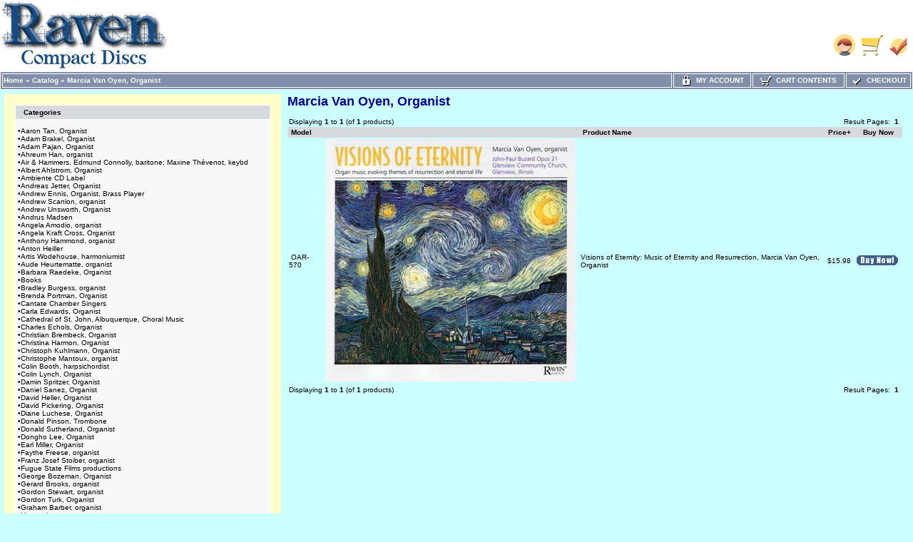

--- FILE ---
content_type: text/html
request_url: https://ravencd.com/merchantmanager/index.php?cPath=42&page=1&sort=4a
body_size: 7629
content:
<!doctype html public "-//W3C//DTD HTML 4.01 Transitional//EN">
<html HTML_PARAMS>
<head>
<meta name="keywords" content="pipe organ, organ CD, organ CDs, Aeolian-Skinner, George Ritchie, Bach CD, Thomas Murray, Peter Sykes, Skinner, Quinn, Thévenot, Neswick, Bruce Stevens, Maycher, Midmer-Losh, Hook, Johnson, Mother Church, cathedral music, Wanamaker Organ, Jeremy Filsell, organ video, DVD, book, sheet music">
<meta name="description" content="Pipe organ CDs and DVDs played by organists in America and Europe. About 150 CDs of classical pipe organ music. Harpsichord, clavichord, harmonium also. Books, sheet music">
<meta name="google-site-verification" content="qlVcP0vX6HLIVPsb3kaRP-CExoN3NVSmTl2-rj4NJRA" />
<meta http-equiv="Content-Type" content="text/html; charset=iso-8859-1"> 
<title>Raven Pipe Organ CDs, DVDs, and Choral CDs - Marcia Van Oyen, Organist</title>
<link rel="shortcut icon" href="/merchantmanager//images/uploads/Favicon.ico" type="image/x-icon"><style>
TD.infoBoxHeadingRight {
  background: #D6D9DE;
  border-top: 1px solid #FFFFFF;
  border-right: 1px solid #FFFFFF;
}
TABLE.headerNavigation {
  height: 18px;
  background-color: #818FAB;
  font-weight: bold;
  border: 1px solid #FFFFFF;
  color: #FFFFFF;
  width: 100%;
}
TD.headerNavigation {
  height: 18px;
  border: 1px solid #FFFFFF;
  font-family: Verdana, Arial, sans-serif;
  font-size: 10px;
  background: #818FAB;
  color: #ffffff;
  font-weight: bold;
}
TD.footer {
  height: 18px;
  font-family: Verdana, Arial, sans-serif;
  font-size: 10px;
  background: #818FAB;
  color: #ffffff;
  font-weight: bold;
}
A.headerNavMyAccount {
  background-color: #818FAB;
  border: 1px;
  solid: #FFFFFF;
  text-transform: uppercase;
  text-align: center;
  text-decoration: none;
  font-style: normal;
  font-weight: bold;
  font-size: 10px;
  font-family: Verdana, Arial, sans-serif;
  color: #FFFFFF;
}
A.headerNavCart {
  background-color: #818FAB;
  border: 1px;
  text-align: center;
  solid: #FFFFFF;
  text-transform: uppercase;
  text-decoration: none;
  font-style: normal;
  font-weight: bold;
  font-size: 10px;
  color: #FFFFFF;
  font-family: Verdana, Arial, sans-serif;
}
A.headerNavCheckout {
  background-color: #818FAB;
  border: 1px;
  solid: #FFFFFF;
  text-align: center;
  text-transform: uppercase;
  text-decoration: none;
  font-style: normal;
  font-weight: bold;
  font-size: 10px;
  font-family: Verdana, Arial, sans-serif;
  color: #FFFFFF;
}
IMG.headerImage {
  visibility: visible;
  width: 16px;
  height: 16px;
}
TABLE.navLeft {
  padding-top: 10px;
  padding-left: 10px;
  padding-right: 10px;
  padding-bottom: 10px;
  vertical-align: top;
  width: 200px;
  background: #ffffcc;
}
TABLE.navRight {
  vertical-align: top;
  padding-top: 10px;
  padding-left: 10px;
  padding-right: 10px;
  padding-bottom: 10px;
  width: 200px;
  background: #F4F4F4;
}
td.boxBorder {
  padding: 1px;
  background-color: #FFFFFF;
  border: 1px solid #FFFFFF;
}
TD.infoBoxHeading {
  border-top: 1px solid #FFFFFF;
  padding-top: 4px;
  padding-bottom: 4px;
  font-style: normal;
  text-decoration: none;
  color: #000000;
  background: #D6D9DE;
  font-size: 10px;
  font-weight: bold;
  font-family: Verdana, Arial, sans-serif;
}
TD.infoBoxHeadingLeft {
  background: #D6D9DE;
  border-top: 1px solid #FFFFFF;
  border-left: 1px solid #FFFFFF;
}
.error_row {
  background-color: #FFFFCC;
}
.acctInfoHeader {
  color: #000000;
  text-decoration: none;
  font-weight: bold;
  font-style: normal;
  font-size: 10px;
  font-family: Verdana, Arial, sans-serif;
}
.acctInfoMain {
  color: #000000;
  text-decoration: none;
  font-style: normal;
  font-weight: normal;
  font-size: 10px;
  font-family: Verdana, Arial, sans-serif;
}
.bodyHeader {
  background: #D6D9DE;
  color: #000000;
  text-decoration: none;
  font-weight: bold;
  font-style: normal;
  font-size: 10px;
  font-family: Verdana, Arial, sans-serif;
}
TD.bottom {
  font-weight: bold;
  color: #000000;
  background: #ffffff;
  font-size: 10px;
  font-family: Verdana, Arial, sans-serif;
}
.boxText {
  color: #000000;
  font-style: normal;
  text-decoration: none;
  font-weight: normal;
  font-family: Verdana, Arial, sans-serif;
  font-size: 10px;
}
BODY {
  text-decoration: none;
  font-style: normal;
  font-weight: normal;
  font-family: Verdana, Arial, sans-serif;
  font-size: 11px;
  background: #ccffff;
  color: #000000;
  margin: 0px;
}
TD.pageHeadingLogin {
  text-decoration: none;
  font-style: normal;
  font-weight: bold;
  font-size: 20px;
  font-family: Verdana, Arial, sans-serif;
  color: #9a9a9a;
}
TD.mainCheckoutSuccess {
  text-decoration: none;
  font-style: normal;
  font-weight: normal;
  font-size: 10px;
  font-family: Verdana, Arial, sans-serif;
  color: #000000;
}
TD.mainNewAcctSuccess {
  text-decoration: none;
  font-style: normal;
  font-weight: normal;
  font-size: 10px;
  font-family: Verdana, Arial, sans-serif;
  color: #000000;
}
TD.mainWelcome {
  font-style: normal;
  text-decoration: none;
  font-weight: normal;
  font-size: 10px;
  font-family: Verdana, Arial, sans-serif;
  color: #ff00cc;
}
A.headerNavLogout {
  text-decoration: none;
  font-style: normal;
  font-weight: bold;
  font-size: 10px;
  font-family: Verdana, Arial, sans-serif;
  color: #FFFFFF;
}
TD.pageHeading {
  font-style: normal;
  text-decoration: none;
  color: #000099;
  font-weight: bold;
  font-size: 18px;
  font-family: Verdana, Arial, sans-serif;
}
P.main {
  font-weight: normal;
  line-height: 1.;
  font-size: 10px;
  font-family: Verdana, Arial, sans-serif;
}
A.headerNavLogout:hover {
  color: #FFFFFF;
}
A.headerNavCheckout:hover {
  color: #FFFFFF;
}
A.headerNavCart:hover {
  color: #FFFFFF;
}
A.headerNavMyAccount:hover {
  color: #FFFFFF;
}
TD.smallText {
  background: #ccffff;
  font-size: 10px;
  font-family: Verdana, Arial, sans-serif;
}
.inputRequirement {
  color: #ff0000;
  font-size: 10px;
  font-family: Verdana, Arial, sans-serif;
}
.messageStackSuccess {
  background-color: #99ff00;
  font-size: 10px;
  font-family: Verdana, Arial, sans-serif;
}
.messageStackWarning {
  background-color: #ffb3b5;
  font-size: 10px;
  font-family: Verdana, Arial, sans-serif;
}
.messageStackError {
  background-color: #ffb3b5;
  font-size: 10px;
  font-family: Verdana, Arial, sans-serif;
}
.messageBox {
  font-size: 10px;
  font-family: Verdana, Arial, sans-serif;
}
.checkoutBarCurrent {
  color: #000000;
  font-size: 10px;
  font-family: Verdana, Arial, sans-serif;
}
.checkoutBarTo {
  color: #8c8c8c;
  font-size: 10px;
  font-family: Verdana, Arial, sans-serif;
}
.checkoutBarFrom {
  color: #8c8c8c;
  font-size: 10px;
  font-family: Verdana, Arial, sans-serif;
}
.moduleRowSelected {
  background-color: #E9F4FC;
}
.moduleRowOver {
  cursor: pointer;
  background-color: #D7E9F7;
}
SPAN.errorText {
  color: #ff0000;
  font-family: Verdana, Arial, sans-serif;
}
SPAN.productSpecialPrice {
  color: #ff0000;
  font-family: Verdana, Arial, sans-serif;
}
SPAN.markProductOutOfStock {
  font-weight: bold;
  color: #c76170;
  font-size: 12px;
  font-family: Tahoma, Verdana, Arial, sans-serif;
}
TD.formAreaTitle {
  font-weight: bold;
  font-size: 12px;
  font-family: Tahoma, Verdana, Arial, sans-serif;
}
TEXTAREA {
  font-size: 11px;
  font-family: Verdana, Arial, sans-serif;
  width: 100%;
}
SELECT {
  font-size: 11px;
  font-family: Verdana, Arial, sans-serif;
}
RADIO {
  font-size: 11px;
  font-family: Verdana, Arial, sans-serif;
}
INPUT {
  font-size: 11px;
  font-family: Verdana, Arial, sans-serif;
}
CHECKBOX {
  font-size: 11px;
  font-family: Verdana, Arial, sans-serif;
}
SPAN.newItemInCart {
  color: #ff0000;
  font-size: 10px;
  font-family: Verdana, Arial, sans-serif;
}
TD.tableHeading {
  font-weight: bold;
  font-size: 12px;
  font-family: Verdana, Arial, sans-serif;
}
TD.fieldValue {
  font-size: 12px;
  font-family: Verdana, Arial, sans-serif;
}
TD.fieldKey {
  font-weight: bold;
  font-size: 12px;
  font-family: Verdana, Arial, sans-serif;
}
SPAN.smallText {
  font-size: 10px;
  font-family: Verdana, Arial, sans-serif;
}
P.smallText {
  font-size: 10px;
  font-family: Verdana, Arial, sans-serif;
}
TD.main {
  line-height: 1.5;
  font-size: 11px;
  font-family: Verdana, Arial, sans-serif;
}
DIV.pageHeading {
  color: #000099;
  font-weight: bold;
  font-size: 18px;
  font-family: Verdana, Arial, sans-serif;
}
A.pageResults:hover {
  background: #FFFF33;
  color: #0000FF;
}
A.pageResults {
  color: #0000FF;
}
TD.productListing-data {
  font-size: 10px;
  font-family: Verdana, Arial, sans-serif;
}
TR.productListing-even {
  background: #ccffff;
}
TR.productListing-odd {
  background: #ccffff;
}
.errorBox {
  font-family: Verdana, Arial, sans-serif;
  font-size: 10px;
  background: #ffb3b5;
  font-weight: bold;
}
.stockWarning {
  font-family: Verdana, Arial, sans-serif;
  font-size: 10px;
  color: #cc0033;
}
A {
  color: #000000;
  text-decoration: none;
}
A:hover {
  color: #AABBDD;
  text-decoration: underline;
}
FORM {
  display: inline;
}
TR.header {
  background: #ffffff;
}
A.headerNavigation {
  color: #FFFFFF;
}
A.headerNavigation:hover {
  color: #ffffff;
}
TR.headerError {
  background: #ff0000;
}
TD.headerError {
  font-family: Tahoma, Verdana, Arial, sans-serif;
  font-size: 12px;
  background: #ff0000;
  color: #ffffff;
  font-weight: bold;
  text-align: center;
}
TR.headerInfo {
  background: #00ff00;
}
TD.headerInfo {
  font-family: Tahoma, Verdana, Arial, sans-serif;
  font-size: 12px;
  background: #00ff00;
  color: #ffffff;
  font-weight: bold;
  text-align: center;
}
TR.footer {
  background: #818FAB;
}
.infoBox {
  background: #FFFFFF;
}
.infoBoxContents {
  background: #f8f8f9;
  font-family: Verdana, Arial, sans-serif;
  font-size: 10px;
}
.infoBoxNotice {
  background: #FF8E90;
}
.infoBoxNoticeContents {
  background: #FFE6E6;
  font-family: Verdana, Arial, sans-serif;
  font-size: 10px;
}
IMG.thumbnailImage {
  border: 0;
}
IMG.pageHeadingImage {
  border: 0;
}
IMG.categoryImage {
  border: 0;
}
IMG.subcategoryImage {
  border: 0;
  width: 100px;
  height: 100px;
}
IMG.mainProductImage {
  border: 0;
}
</style>
</head>
<body marginwidth="0" marginheight="0" topmargin="0" bottommargin="0" leftmargin="0" rightmargin="0">
<!-- page.top //-->
<table border="0" width="100%" cellspacing="0" cellpadding="0">
  <tr class="header">
    <td align="left" valign="middle"><a href="https://ravencd.com/merchantmanager/index.php"><img src="images/uploads/Ravlogosmal.jpg" border="0" alt=""></a></td>
    <td align="right" valign="bottom" nowrap width="125">
            <table border="0" cellspacing="0" cellpadding="0">
            <tr>
                <td align="right" valign="bottom">
                    
                <td align="right" valign="bottom">
                              <a href="https://ravencd.com/merchantmanager/account.php"><img src="images/hw_gallery/icon/icn_my_account_header.gif" border="0" alt=""></a>&nbsp;&nbsp;</td>
                <td align="right" valign="bottom">
                              <a href="https://ravencd.com/merchantmanager/shopping_cart.php"><img src="images/hw_gallery/icon/icn_shopping_cart_header.gif" border="0" alt=""></a>&nbsp;&nbsp;</td>
                <td align="right" valign="bottom">
                              <a href="https://ravencd.com/merchantmanager/checkout_shipping.php"><img src="images/hw_gallery/icon/icn_checkout.gif" border="0" alt=""></a>&nbsp;&nbsp;                </td>
            </tr>
        </table>
        &nbsp;
    </td>
  </tr>
</table>
<!-- page.top_eof //-->

<!-- page.main.top //-->
<table border="0" width="100%" cellspacing="0" cellpadding="0">
  <tr>
    <td>
      <!--table border="0" width="100%" cellspacing="1" cellpadding="2"-->
      <table border="0" class="headerNavigation">
      <tr>
        <td class="headerNavigation" align="left"><a href="https://ravencd.com/merchantmanager/index.php" class="headerNavigation">Home</a> &raquo; <a href="https://ravencd.com/merchantmanager/index.php?cPath=0" class="headerNavigation">Catalog</a> &raquo; <a href="https://ravencd.com/merchantmanager/index.php?cPath=42" class="headerNavigation">Marcia Van Oyen, Organist</a>&nbsp;</td>

                    
            
                            <td align="center" valign="middle" class="headerNavigation" width="105" NOWRAP>
                    <a href="https://ravencd.com/merchantmanager/account.php" class="headerNavMyAccount"><img src="images/icn_lock.gif" width="16" height="16" border="0" align="absmiddle" class="headerImage"> &nbsp;My Account</a>
                </td>
            
        <td align="center" valign="middle" class="headerNavigation" width="125" NOWRAP>
            <a href="https://ravencd.com/merchantmanager/shopping_cart.php" class="headerNavCart"><img src="images/icn_cart.gif" width="16" height="16" border="0" align="absmiddle" class="headerImage"> &nbsp;Cart Contents</a>
        </td>
            
        <td align="center" valign="middle" class="headerNavigation" width="87" NOWRAP>
            <a href="https://ravencd.com/merchantmanager/checkout_shipping.php" class="headerNavCheckout"><img src="images/icn_check.gif" width="16" height="16" border="0" align="absmiddle" class="headerImage"> &nbsp;Checkout</a>
        </td>
              </tr>
      </table>
    </td>
  </tr>
</table>
<!-- page.main.top_eof //-->

<!-- page.main //-->
<table border="0" width="100%" cellspacing="3" cellpadding="3">
  <tr>
    <td width="125" valign="top">
      <!-- page.main.left_menu //-->
            <!-- left_navigation //-->
<table border="0" width="125" cellspacing="0" cellpadding="5" class="navLeft">
<!-- categories //-->
          <tr>
            <td>
<table border="0" width="100%" cellspacing="0" cellpadding="0">
  <tr class="boxBorder">
    <td height="14" class="infoBoxHeadingLeft"><img src="images/pixel_trans.gif" border="0" alt="" width="11" height="14"></td>
    <td width="100%" height="14" class="infoBoxHeading">Categories</td>
    <td height="14" class="infoBoxHeadingRight" nowrap><img src="images/pixel_trans.gif" border="0" alt="" width="11" height="14"></td>
  </tr>
</table>
<table border="0" width="100%" cellspacing="0" cellpadding="1" class="infoBox">
  <tr class="boxBorder">
    <td><table border="0" width="100%" cellspacing="0" cellpadding="3" class="infoBoxContents">
  <tr class="boxBorder">
    <td><img src="images/pixel_trans.gif" border="0" alt="" width="100%" height="1"></td>
  </tr>
  <tr class="boxBorder">
    <td class="boxText">&bull;<a class="cat-link" href="https://ravencd.com/merchantmanager/index.php?cPath=194">Aaron Tan, Organist</a><br>&bull;<a class="cat-link" href="https://ravencd.com/merchantmanager/index.php?cPath=73">Adam Brakel, Organist</a><br>&bull;<a class="cat-link" href="https://ravencd.com/merchantmanager/index.php?cPath=122">Adam Pajan, Organist</a><br>&bull;<a class="cat-link" href="https://ravencd.com/merchantmanager/index.php?cPath=120">Ahreum Han, organist</a><br>&bull;<a class="cat-link" href="https://ravencd.com/merchantmanager/index.php?cPath=101">Air & Hammers, Edmund Connolly, baritone; Maxine Thévenot, keybd</a><br>&bull;<a class="cat-link" href="https://ravencd.com/merchantmanager/index.php?cPath=76">Albert Ahlstrom, Organist</a><br>&bull;<a class="cat-link" href="https://ravencd.com/merchantmanager/index.php?cPath=134">Ambiente CD Label</a><br>&bull;<a class="cat-link" href="https://ravencd.com/merchantmanager/index.php?cPath=171">Andreas Jetter, Organist</a><br>&bull;<a class="cat-link" href="https://ravencd.com/merchantmanager/index.php?cPath=187">Andrew Ennis, Organist, Brass Player</a><br>&bull;<a class="cat-link" href="https://ravencd.com/merchantmanager/index.php?cPath=88">Andrew Scanlon, organist</a><br>&bull;<a class="cat-link" href="https://ravencd.com/merchantmanager/index.php?cPath=99">Andrew Unsworth, Organist</a><br>&bull;<a class="cat-link" href="https://ravencd.com/merchantmanager/index.php?cPath=68">Andrus Madsen</a><br>&bull;<a class="cat-link" href="https://ravencd.com/merchantmanager/index.php?cPath=174">Angela Amodio, organist</a><br>&bull;<a class="cat-link" href="https://ravencd.com/merchantmanager/index.php?cPath=169">Angela Kraft Cross, Organist</a><br>&bull;<a class="cat-link" href="https://ravencd.com/merchantmanager/index.php?cPath=96">Anthony Hammond, organist</a><br>&bull;<a class="cat-link" href="https://ravencd.com/merchantmanager/index.php?cPath=137">Anton Heiller</a><br>&bull;<a class="cat-link" href="https://ravencd.com/merchantmanager/index.php?cPath=106">Artis Wodehouse, harmoniumist</a><br>&bull;<a class="cat-link" href="https://ravencd.com/merchantmanager/index.php?cPath=132">Aude Heurtematte, organist</a><br>&bull;<a class="cat-link" href="https://ravencd.com/merchantmanager/index.php?cPath=79">Barbara Raedeke, Organist</a><br>&bull;<a class="cat-link" href="https://ravencd.com/merchantmanager/index.php?cPath=90">Books</a><br>&bull;<a class="cat-link" href="https://ravencd.com/merchantmanager/index.php?cPath=185">Bradley Burgess, organist</a><br>&bull;<a class="cat-link" href="https://ravencd.com/merchantmanager/index.php?cPath=104">Brenda Portman, Organist</a><br>&bull;<a class="cat-link" href="https://ravencd.com/merchantmanager/index.php?cPath=86">Cantate Chamber Singers</a><br>&bull;<a class="cat-link" href="https://ravencd.com/merchantmanager/index.php?cPath=70">Carla Edwards, Organist</a><br>&bull;<a class="cat-link" href="https://ravencd.com/merchantmanager/index.php?cPath=193">Cathedral of St. John, Albuquerque, Choral Music</a><br>&bull;<a class="cat-link" href="https://ravencd.com/merchantmanager/index.php?cPath=110">Charles Echols, Organist</a><br>&bull;<a class="cat-link" href="https://ravencd.com/merchantmanager/index.php?cPath=167">Christian Brembeck, Organist</a><br>&bull;<a class="cat-link" href="https://ravencd.com/merchantmanager/index.php?cPath=71">Christina Harmon, Organist</a><br>&bull;<a class="cat-link" href="https://ravencd.com/merchantmanager/index.php?cPath=149">Christoph Kuhlmann, Organist</a><br>&bull;<a class="cat-link" href="https://ravencd.com/merchantmanager/index.php?cPath=138">Christophe Mantoux, organist</a><br>&bull;<a class="cat-link" href="https://ravencd.com/merchantmanager/index.php?cPath=117">Colin Booth, harpsichordist</a><br>&bull;<a class="cat-link" href="https://ravencd.com/merchantmanager/index.php?cPath=85">Colin Lynch, Organist</a><br>&bull;<a class="cat-link" href="https://ravencd.com/merchantmanager/index.php?cPath=69">Damin Spritzer, Organist</a><br>&bull;<a class="cat-link" href="https://ravencd.com/merchantmanager/index.php?cPath=178">Daniel Sanez, Organist</a><br>&bull;<a class="cat-link" href="https://ravencd.com/merchantmanager/index.php?cPath=107">David Heller, Organist</a><br>&bull;<a class="cat-link" href="https://ravencd.com/merchantmanager/index.php?cPath=125">David Pickering, Organist</a><br>&bull;<a class="cat-link" href="https://ravencd.com/merchantmanager/index.php?cPath=103">Diane Luchese, Organist</a><br>&bull;<a class="cat-link" href="https://ravencd.com/merchantmanager/index.php?cPath=118">Donald Pinson, Trombone</a><br>&bull;<a class="cat-link" href="https://ravencd.com/merchantmanager/index.php?cPath=97">Donald Sutherland, Organist</a><br>&bull;<a class="cat-link" href="https://ravencd.com/merchantmanager/index.php?cPath=116">Dongho Lee, Organist</a><br>&bull;<a class="cat-link" href="https://ravencd.com/merchantmanager/index.php?cPath=191">Earl Miller, Organist</a><br>&bull;<a class="cat-link" href="https://ravencd.com/merchantmanager/index.php?cPath=87">Faythe Freese, organist</a><br>&bull;<a class="cat-link" href="https://ravencd.com/merchantmanager/index.php?cPath=163">Franz Josef Stoiber, organist</a><br>&bull;<a class="cat-link" href="https://ravencd.com/merchantmanager/index.php?cPath=147">Fugue State Films productions</a><br>&bull;<a class="cat-link" href="https://ravencd.com/merchantmanager/index.php?cPath=165">George Bozeman, Organist</a><br>&bull;<a class="cat-link" href="https://ravencd.com/merchantmanager/index.php?cPath=129">Gerard Brooks, organist</a><br>&bull;<a class="cat-link" href="https://ravencd.com/merchantmanager/index.php?cPath=155">Gordon Stewart, organist</a><br>&bull;<a class="cat-link" href="https://ravencd.com/merchantmanager/index.php?cPath=156">Gordon Turk, Organist</a><br>&bull;<a class="cat-link" href="https://ravencd.com/merchantmanager/index.php?cPath=145">Graham Barber, organist</a><br>&bull;<a class="cat-link" href="https://ravencd.com/merchantmanager/index.php?cPath=135">Harmonium</a><br>&bull;<a class="cat-link" href="https://ravencd.com/merchantmanager/index.php?cPath=72">Harry Lyn Huff, Organist</a><br>&bull;<a class="cat-link" href="https://ravencd.com/merchantmanager/index.php?cPath=119">Harry van Wijk, organist</a><br>&bull;<a class="cat-link" href="https://ravencd.com/merchantmanager/index.php?cPath=152">Helga Schauerte-Maubouet, Organist</a><br>&bull;<a class="cat-link" href="https://ravencd.com/merchantmanager/index.php?cPath=56">Historic Organ Study Tours</a><br>&bull;<a class="cat-link" href="https://ravencd.com/merchantmanager/index.php?cPath=114">Houston Baroque, Patrick Parker, Artistic Director</a><br>&bull;<a class="cat-link" href="https://ravencd.com/merchantmanager/index.php?cPath=157">Ikarus Kaiser, organist</a><br>&bull;<a class="cat-link" href="https://ravencd.com/merchantmanager/index.php?cPath=142">Isabelle Lagors, harp; Christian Ott, organist</a><br>&bull;<a class="cat-link" href="https://ravencd.com/merchantmanager/index.php?cPath=95">J. Thomas Mitts, Organist</a><br>&bull;<a class="cat-link" href="https://ravencd.com/merchantmanager/index.php?cPath=61">Jack Mitchener, Organist</a><br>&bull;<a class="cat-link" href="https://ravencd.com/merchantmanager/index.php?cPath=186">Jamila Javadova-Spitzberg, organist</a><br>&bull;<a class="cat-link" href="https://ravencd.com/merchantmanager/index.php?cPath=136">Jan Hennig, Harmonium</a><br>&bull;<a class="cat-link" href="https://ravencd.com/merchantmanager/index.php?cPath=153">JanEl Will, organist</a><br>&bull;<a class="cat-link" href="https://ravencd.com/merchantmanager/index.php?cPath=102">Jason Alden, Organist</a><br>&bull;<a class="cat-link" href="https://ravencd.com/merchantmanager/index.php?cPath=121">Jeremy David Tarrant, organist</a><br>&bull;<a class="cat-link" href="https://ravencd.com/merchantmanager/index.php?cPath=67">Jeremy Filsell</a><br>&bull;<a class="cat-link" href="https://ravencd.com/merchantmanager/index.php?cPath=143">Jeremy Thompson, organist</a><br>&bull;<a class="cat-link" href="https://ravencd.com/merchantmanager/index.php?cPath=150">Johannes Hämmerle, organist</a><br>&bull;<a class="cat-link" href="https://ravencd.com/merchantmanager/index.php?cPath=140">Johannes Matthias Michel, organist</a><br>&bull;<a class="cat-link" href="https://ravencd.com/merchantmanager/index.php?cPath=91">Jon Gillock, Organist</a><br>&bull;<a class="cat-link" href="https://ravencd.com/merchantmanager/index.php?cPath=80">Jonathan Ryan, Organist</a><br>&bull;<a class="cat-link" href="https://ravencd.com/merchantmanager/index.php?cPath=81">Kathleen Scheide, Organist</a><br>&bull;<a class="cat-link" href="https://ravencd.com/merchantmanager/index.php?cPath=139">Kensuke Ohira, organist</a><br>&bull;<a class="cat-link" href="https://ravencd.com/merchantmanager/index.php?cPath=112">Kola Owolabi, Organist</a><br>&bull;<a class="cat-link" href="https://ravencd.com/merchantmanager/index.php?cPath=66">Las Cantantes, Women's Choir, University of New Mexico</a><br>&bull;<a class="cat-link" href="https://ravencd.com/merchantmanager/index.php?cPath=113">Laura Ellis, Organist & Carillonneur</a><br>&bull;<a class="cat-link" href="https://ravencd.com/merchantmanager/index.php?cPath=179">Lukas Nagel, organist</a><br>&bull;<a class="cat-link" href="https://ravencd.com/merchantmanager/index.php?cPath=75">Marcus St. Julien, Organist</a><br>&bull;<a class="cat-link" href="https://ravencd.com/merchantmanager/index.php?cPath=89">Mark Brombaugh, Organist</a><br>&bull;<a class="cat-link" href="https://ravencd.com/merchantmanager/index.php?cPath=195">Mark Dwyer, organist</a><br>&bull;<a class="cat-link" href="https://ravencd.com/merchantmanager/index.php?cPath=173">Mark Steinbach, organist</a><br>&bull;<a class="cat-link" href="https://ravencd.com/merchantmanager/index.php?cPath=175">Markéta Schley Reindlová, organist</a><br>&bull;<a class="cat-link" href="https://ravencd.com/merchantmanager/index.php?cPath=176">Martin Kohlman, organist</a><br>&bull;<a class="cat-link" href="https://ravencd.com/merchantmanager/index.php?cPath=158">Martin West, organist</a><br>&bull;<a class="cat-link" href="https://ravencd.com/merchantmanager/index.php?cPath=127">Michael Surratt, organist</a><br>&bull;<a class="cat-link" href="https://ravencd.com/merchantmanager/index.php?cPath=131">Nathan Laube, organist</a><br>&bull;<a class="cat-link" href="https://ravencd.com/merchantmanager/index.php?cPath=192">Nicolas Haigh, Organist</a><br>&bull;<a class="cat-link" href="https://ravencd.com/merchantmanager/index.php?cPath=180">Nicole Keller, organist</a><br>&bull;<a class="cat-link" href="https://ravencd.com/merchantmanager/index.php?cPath=124">Parker Ramsay, organist</a><br>&bull;<a class="cat-link" href="https://ravencd.com/merchantmanager/index.php?cPath=100">Patrick Scott, Organist</a><br>&bull;<a class="cat-link" href="https://ravencd.com/merchantmanager/index.php?cPath=148">Peter Holder, Organist</a><br>&bull;<a class="cat-link" href="https://ravencd.com/merchantmanager/index.php?cPath=105">Peter Richard Conte, Organist</a><br>&bull;<a class="cat-link" href="https://ravencd.com/merchantmanager/index.php?cPath=182">Peter Stenglein, organist</a><br>&bull;<a class="cat-link" href="https://ravencd.com/merchantmanager/index.php?cPath=92">Phillip Kloeckner, Organist</a><br>&bull;<a class="cat-link" href="https://ravencd.com/merchantmanager/index.php?cPath=177">Pier Damiano Peretti</a><br>&bull;<a class="cat-link" href="https://ravencd.com/merchantmanager/index.php?cPath=74">Polyphony Voices of New Mexico</a><br>&bull;<a class="cat-link" href="https://ravencd.com/merchantmanager/index.php?cPath=84">Rachel Laurin, Organist, Composer</a><br>&bull;<a class="cat-link" href="https://ravencd.com/merchantmanager/index.php?cPath=189">Raymond Weidner, Organist + Composer</a><br>&bull;<a class="cat-link" href="https://ravencd.com/merchantmanager/index.php?cPath=154">Rebecca Davy, organist</a><br>&bull;<a class="cat-link" href="https://ravencd.com/merchantmanager/index.php?cPath=181">Rebecca Kellerman, soprano</a><br>&bull;<a class="cat-link" href="https://ravencd.com/merchantmanager/index.php?cPath=77">Robert Murray, violinist</a><br>&bull;<a class="cat-link" href="https://ravencd.com/merchantmanager/index.php?cPath=146">Roger Sayer, Organist</a><br>&bull;<a class="cat-link" href="https://ravencd.com/merchantmanager/index.php?cPath=144">Roman Summereder, organist</a><br>&bull;<a class="cat-link" href="https://ravencd.com/merchantmanager/index.php?cPath=170">Rudolf von Beckerath Organs</a><br>&bull;<a class="cat-link" href="https://ravencd.com/merchantmanager/index.php?cPath=168">Russell Jackson, Organist</a><br>&bull;<a class="cat-link" href="https://ravencd.com/merchantmanager/index.php?cPath=162">Russell Weismann, organist</a><br>&bull;<a class="cat-link" href="https://ravencd.com/merchantmanager/index.php?cPath=83">Scott Montgomery, Organist</a><br>&bull;<a class="cat-link" href="https://ravencd.com/merchantmanager/index.php?cPath=62">Sheet Music</a><br>&bull;<a class="cat-link" href="https://ravencd.com/merchantmanager/index.php?cPath=130">Simon Thomas Jacobs, organist</a><br>&bull;<a class="cat-link" href="https://ravencd.com/merchantmanager/index.php?cPath=160">Stephen Price, organist</a><br>&bull;<a class="cat-link" href="https://ravencd.com/merchantmanager/index.php?cPath=94">Stephen Williams, Organist</a><br>&bull;<a class="cat-link" href="https://ravencd.com/merchantmanager/index.php?cPath=78">Susan Moeser, Organist</a><br>&bull;<a class="cat-link" href="https://ravencd.com/merchantmanager/index.php?cPath=188">Testing_HW</a><br>&bull;<a class="cat-link" href="https://ravencd.com/merchantmanager/index.php?cPath=164">The Hot Air Duo: J. Bryan Dyker, flute; George Bozeman, organ</a><br>&bull;<a class="cat-link" href="https://ravencd.com/merchantmanager/index.php?cPath=183">The Wanamaker Organ</a><br>&bull;<a class="cat-link" href="https://ravencd.com/merchantmanager/index.php?cPath=108">Timothy Olsen, Organist</a><br>&bull;<a class="cat-link" href="https://ravencd.com/merchantmanager/index.php?cPath=166">Tobias Horn, Organist</a><br>&bull;<a class="cat-link" href="https://ravencd.com/merchantmanager/index.php?cPath=93">Todd Wilson, Organist</a><br>&bull;<a class="cat-link" href="https://ravencd.com/merchantmanager/index.php?cPath=184">Tom Bell, Organist</a><br>&bull;<a class="cat-link" href="https://ravencd.com/merchantmanager/index.php?cPath=82">Wayne Marshall, Organist</a><br>&bull;<a class="cat-link" href="https://ravencd.com/merchantmanager/index.php?cPath=190">Will Fraser, Author</a><br>&bull;<a class="cat-link" href="https://ravencd.com/merchantmanager/index.php?cPath=128">William Aylesworth, organist</a><br>&bull;<a class="cat-link" href="https://ravencd.com/merchantmanager/index.php?cPath=161">Winfried Lichtscheidel, organist</a><br>&bull;<a class="cat-link" href="https://ravencd.com/merchantmanager/index.php?cPath=126">Wolfgang Rübsam, organist</a><br>&bull;<a class="cat-link" href="https://ravencd.com/merchantmanager/index.php?cPath=111">Wyatt Smith, Organist; Tracelyn Gesteland, mezzo-soprano</a><br>&bull;<a class="cat-link" href="https://ravencd.com/merchantmanager/index.php?cPath=123">Yuan Shen, Organist</a><br>&bull;<a class="cat-link" href="https://ravencd.com/merchantmanager/index.php?cPath=115">Yun Kim, Organist</a><br>&bull;<a class="cat-link" href="https://ravencd.com/merchantmanager/index.php?cPath=5">Christmas & Advent Recordings</a><br>&bull;<a class="cat-link" href="https://ravencd.com/merchantmanager/index.php?cPath=133">Harpsichord, Clavichord, Fortepiano</a><br>&bull;<a class="cat-link" href="https://ravencd.com/merchantmanager/index.php?cPath=64">Video DVD with CD</a><br>&bull;<a class="cat-link" href="https://ravencd.com/merchantmanager/index.php?cPath=7">J. S. Bach Complete Organ Works, George Ritchie, Organist</a><br>&bull;<a class="cat-link" href="https://ravencd.com/merchantmanager/index.php?cPath=19">J. S. Bach Organ and other keyboard Works, Various Players</a><br>&bull;<a class="cat-link" href="https://ravencd.com/merchantmanager/index.php?cPath=4">New & Recent Releases</a><br>&bull;<a class="cat-link" href="https://ravencd.com/merchantmanager/index.php?cPath=9">Important Organs & Fine Organists</a><br>&bull;<a class="cat-link" href="https://ravencd.com/merchantmanager/index.php?cPath=18">Aeolian-Skinner & Skinner Organ Co. Organs</a><br>&bull;<a class="cat-link" href="https://ravencd.com/merchantmanager/index.php?cPath=15">Works by American Composers</a><br>&bull;<a class="cat-link" href="https://ravencd.com/merchantmanager/index.php?cPath=44">Tannenberg Organs</a><br>&bull;<a class="cat-link" href="https://ravencd.com/merchantmanager/index.php?cPath=22">Tours of Organs</a><br>&bull;<a class="cat-link" href="https://ravencd.com/merchantmanager/index.php?cPath=50">Thomas Bara, Organist</a><br>&bull;<a class="cat-link" href="https://ravencd.com/merchantmanager/index.php?cPath=29">Thomas Baugh, Organist</a><br>&bull;<a class="cat-link" href="https://ravencd.com/merchantmanager/index.php?cPath=58">Anthony Burke, Organist</a><br>&bull;<a class="cat-link" href="https://ravencd.com/merchantmanager/index.php?cPath=21">John Brock, Organist</a><br>&bull;<a class="cat-link" href="https://ravencd.com/merchantmanager/index.php?cPath=63">Jonathan Dimmock, Organist</a><br>&bull;<a class="cat-link" href="https://ravencd.com/merchantmanager/index.php?cPath=59">Ken Cowan, Organist</a><br>&bull;<a class="cat-link" href="https://ravencd.com/merchantmanager/index.php?cPath=30">Jesse Eschbach, Organist</a><br>&bull;<a class="cat-link" href="https://ravencd.com/merchantmanager/index.php?cPath=26">Eleanor Fulton, Organist</a><br>&bull;<a class="cat-link" href="https://ravencd.com/merchantmanager/index.php?cPath=40">Matthew Glandorf, Organist</a><br>&bull;<a class="cat-link" href="https://ravencd.com/merchantmanager/index.php?cPath=14">James Hammann, Organist</a><br>&bull;<a class="cat-link" href="https://ravencd.com/merchantmanager/index.php?cPath=60">Elizabeth Harrison, Organist</a><br>&bull;<a class="cat-link" href="https://ravencd.com/merchantmanager/index.php?cPath=33">Will Headlee, Organist</a><br>&bull;<a class="cat-link" href="https://ravencd.com/merchantmanager/index.php?cPath=35">Clyde Holloway, Organist</a><br>&bull;<a class="cat-link" href="https://ravencd.com/merchantmanager/index.php?cPath=47">Brad Hughley, Organist</a><br>&bull;<a class="cat-link" href="https://ravencd.com/merchantmanager/index.php?cPath=34">Martin Jean, Organist</a><br>&bull;<a class="cat-link" href="https://ravencd.com/merchantmanager/index.php?cPath=54">Calvert Johnson, Organist</a><br>&bull;<a class="cat-link" href="https://ravencd.com/merchantmanager/index.php?cPath=37">Peter Latona, Organist</a><br>&bull;<a class="cat-link" href="https://ravencd.com/merchantmanager/index.php?cPath=38">Alison Luedecke, Organist</a><br>&bull;<a class="cat-link" href="https://ravencd.com/merchantmanager/index.php?cPath=51">Christopher Marks</a><br>&bull;<a class="cat-link" href="https://ravencd.com/merchantmanager/index.php?cPath=10">Lorenz Maycher, Organist</a><br>&bull;<a class="cat-link" href="https://ravencd.com/merchantmanager/index.php?cPath=3">Marian Metson, Organist</a><br>&bull;<a class="cat-link" href="https://ravencd.com/merchantmanager/index.php?cPath=49">Karl Moyer, Organist</a><br>&bull;<a class="cat-link" href="https://ravencd.com/merchantmanager/index.php?cPath=12">Thomas Murray, Organist</a><br>&bull;<a class="cat-link" href="https://ravencd.com/merchantmanager/index.php?cPath=32">John Near, Organist</a><br>&bull;<a class="cat-link" href="https://ravencd.com/merchantmanager/index.php?cPath=13">Murray/Lohuis Duo: Works for Violin and Organ</a><br>&bull;<a class="cat-link" href="https://ravencd.com/merchantmanager/index.php?cPath=28">Bruce Neswick, Organist</a><br>&bull;<a class="cat-link" href="https://ravencd.com/merchantmanager/index.php?cPath=48">Frances Nobert, Organist</a><br>&bull;<a class="cat-link" href="https://ravencd.com/merchantmanager/index.php?cPath=39">Wesley Parrott, Organist</a><br>&bull;<a class="cat-link" href="https://ravencd.com/merchantmanager/index.php?cPath=23">Iain Quinn, Organist</a><br>&bull;<a class="cat-link" href="https://ravencd.com/merchantmanager/index.php?cPath=41">Stephen Rapp, Organist</a><br>&bull;<a class="cat-link" href="https://ravencd.com/merchantmanager/index.php?cPath=36">Lois Regestein, Organist</a><br>&bull;<a class="cat-link" href="https://ravencd.com/merchantmanager/index.php?cPath=55">George Ritchie, Organist</a><br>&bull;<a class="cat-link" href="https://ravencd.com/merchantmanager/index.php?cPath=52">Schuyler Robinson</a><br>&bull;<a class="cat-link" href="https://ravencd.com/merchantmanager/index.php?cPath=46">Timothy Edward Smith, Organist</a><br>&bull;<a class="cat-link" href="https://ravencd.com/merchantmanager/index.php?cPath=20">Murray Forbes Somerville, Organist</a><br>&bull;<a class="cat-link" href="https://ravencd.com/merchantmanager/index.php?cPath=2">Bruce Stevens, Organist</a><br>&bull;<a class="cat-link" href="https://ravencd.com/merchantmanager/index.php?cPath=53">Daniel Sullivan</a><br>&bull;<a class="cat-link" href="https://ravencd.com/merchantmanager/index.php?cPath=11">Peter Sykes, Organist</a><br>&bull;<a class="cat-link" href="https://ravencd.com/merchantmanager/index.php?cPath=27">William Teague, Organist</a><br>&bull;<a class="cat-link" href="https://ravencd.com/merchantmanager/index.php?cPath=24">Maxine Thévenot, Organist</a><br>&bull;<a class="cat-link" href="https://ravencd.com/merchantmanager/index.php?cPath=43">Marijim Thoene, Organist</a><br>&bull;<a class="cat-link" href="https://ravencd.com/merchantmanager/index.php?cPath=31">Timothy Tikker, Organist</a><br>&bull;<a class="cat-link" href="https://ravencd.com/merchantmanager/index.php?cPath=45">Tom Trenney, Organist</a><br>&bull;<a class="cat-link" href="https://ravencd.com/merchantmanager/index.php?cPath=42"><b>Marcia Van Oyen, Organist</b></a><br>&bull;<a class="cat-link" href="https://ravencd.com/merchantmanager/index.php?cPath=57">Martin Weyer, Organist</a><br>&bull;<a class="cat-link" href="https://ravencd.com/merchantmanager/index.php?cPath=25">Choral & Mostly Choral CDs</a><br></td>
  </tr>
  <tr class="boxBorder">
    <td><img src="images/pixel_trans.gif" border="0" alt="" width="100%" height="1"></td>
  </tr>
</table>
</td>
  </tr>
</table>
            </td>
          </tr>
<!-- categories_eof //-->

<!-- search //-->
          <tr>
            <td>
<table border="0" width="100%" cellspacing="0" cellpadding="0">
  <tr class="boxBorder">
    <td height="14" class="infoBoxHeadingLeft"><img src="images/pixel_trans.gif" border="0" alt="" width="11" height="14"></td>
    <td width="100%" height="14" class="infoBoxHeading">Quick Find</td>
    <td height="14" class="infoBoxHeadingRight" nowrap><img src="images/pixel_trans.gif" border="0" alt="" width="11" height="14"></td>
  </tr>
</table>
<table border="0" width="100%" cellspacing="0" cellpadding="1" class="infoBox">
  <tr class="boxBorder">
    <td><table border="0" width="100%" cellspacing="0" cellpadding="3" class="infoBoxContents">
  <tr class="boxBorder">
    <td><img src="images/pixel_trans.gif" border="0" alt="" width="100%" height="1"></td>
  </tr>
  <tr class="boxBorder">
    <td align="center" class="boxText"><form name="quick_find" action="https://ravencd.com/merchantmanager/advanced_search_result.php" method="get"><input type="text" name="keywords" size="10" maxlength="30" style="width: 95px">&nbsp;<input type="hidden" name="mmsid" value="3ea5390f3fdfa758427ab0817c1bb324"><input type="image" src="includes/languages/english/images/buttons/button_quick_find.gif" border="0" alt="Quick Find" title=" Quick Find "><br>Use keywords to find the product you are looking for.<br><a href="https://ravencd.com/merchantmanager/advanced_search.php"><b>Advanced Search</b></a></form></td>
  </tr>
  <tr class="boxBorder">
    <td><img src="images/pixel_trans.gif" border="0" alt="" width="100%" height="1"></td>
  </tr>
</table>
</td>
  </tr>
</table>
            </td>
          </tr>
<!-- search_eof //-->
<!-- information //-->
          <tr>
            <td>
<table border="0" width="100%" cellspacing="0" cellpadding="0">
  <tr class="boxBorder">
    <td height="14" class="infoBoxHeadingLeft"><img src="images/pixel_trans.gif" border="0" alt="" width="11" height="14"></td>
    <td width="100%" height="14" class="infoBoxHeading">Information</td>
    <td height="14" class="infoBoxHeadingRight" nowrap><img src="images/pixel_trans.gif" border="0" alt="" width="11" height="14"></td>
  </tr>
</table>
<table border="0" width="100%" cellspacing="0" cellpadding="1" class="infoBox">
  <tr class="boxBorder">
    <td><table border="0" width="100%" cellspacing="0" cellpadding="3" class="infoBoxContents">
  <tr class="boxBorder">
    <td><img src="images/pixel_trans.gif" border="0" alt="" width="100%" height="1"></td>
  </tr>
  <tr class="boxBorder">
    <td class="boxText">&bull; <a href="https://ravencd.com/merchantmanager/contact_us.php">Contact Us</a><br>&bull; <a href="https://ravencd.com/merchantmanager/view_information.php?pId=2">Privacy Notice</a><br>&bull; <a href="https://ravencd.com/merchantmanager/view_information.php?pId=1">Shipping</a></td>
  </tr>
  <tr class="boxBorder">
    <td><img src="images/pixel_trans.gif" border="0" alt="" width="100%" height="1"></td>
  </tr>
</table>
</td>
  </tr>
</table>
            </td>
          </tr>
<!-- information_eof //-->
<!-- shopping_cart //-->
          <tr>
            <td>
<table border="0" width="100%" cellspacing="0" cellpadding="0">
  <tr class="boxBorder">
    <td height="14" class="infoBoxHeadingLeft"><img src="images/pixel_trans.gif" border="0" alt="" width="11" height="14"></td>
    <td width="100%" height="14" class="infoBoxHeading">Shopping Cart</td>
    <td height="14" class="infoBoxHeadingRight" nowrap><a href="https://ravencd.com/merchantmanager/shopping_cart.php"><img src="images/infobox/icn_arrow.gif" border="0" alt="more" title=" more " width="10" height="10"></a><img src="images/pixel_trans.gif" border="0" alt="" width="11" height="14"></td>
  </tr>
</table>
<table border="0" width="100%" cellspacing="0" cellpadding="1" class="infoBox">
  <tr class="boxBorder">
    <td><table border="0" width="100%" cellspacing="0" cellpadding="3" class="infoBoxContents">
  <tr class="boxBorder">
    <td><img src="images/pixel_trans.gif" border="0" alt="" width="100%" height="1"></td>
  </tr>
  <tr class="boxBorder">
    <td class="boxText">0 items</td>
  </tr>
  <tr class="boxBorder">
    <td><img src="images/pixel_trans.gif" border="0" alt="" width="100%" height="1"></td>
  </tr>
</table>
</td>
  </tr>
</table>
            </td>
          </tr>
<!-- shopping_cart_eof //-->

<!-- reviews //-->
          <tr>
            <td>
<table border="0" width="100%" cellspacing="0" cellpadding="0">
  <tr class="boxBorder">
    <td height="14" class="infoBoxHeadingLeft"><img src="images/pixel_trans.gif" border="0" alt="" width="11" height="14"></td>
    <td width="100%" height="14" class="infoBoxHeading">Reviews</td>
    <td height="14" class="infoBoxHeadingRight" nowrap><a href="https://ravencd.com/merchantmanager/reviews.php"><img src="images/infobox/icn_arrow.gif" border="0" alt="more" title=" more " width="10" height="10"></a><img src="images/pixel_trans.gif" border="0" alt="" width="11" height="14"></td>
  </tr>
</table>
<table border="0" width="100%" cellspacing="0" cellpadding="1" class="infoBox">
  <tr class="boxBorder">
    <td><table border="0" width="100%" cellspacing="0" cellpadding="3" class="infoBoxContents">
  <tr class="boxBorder">
    <td><img src="images/pixel_trans.gif" border="0" alt="" width="100%" height="1"></td>
  </tr>
  <tr class="boxBorder">
    <td class="boxText"><div align="center"><a href="https://ravencd.com/merchantmanager/product_reviews_info.php?products_id=128&reviews_id=5"><img src="images/uploads/OAR903CowanLincoln350sm.jpg" border="0" alt="Ken Cowan Plays Romantic Masterworks<font color=red> The 110-rank Schoenstein organ</font><BR><I>Real freshness . . . brilliant</I>, Reviews <I>AAM Journal</I>" title=" Ken Cowan Plays Romantic Masterworks<font color=red> The 110-rank Schoenstein organ</font><BR><I>Real freshness . . . brilliant</I>, Reviews <I>AAM Journal</I> " width="350" height="350" class="thumbnailImage" ></a></div><a href="https://ravencd.com/merchantmanager/product_reviews_info.php?products_id=128&reviews_id=5">Sonic!  Sensuous!  Superb!</a><br><div align="center"><img src="images/star.gif" border="0" alt=""><img src="images/star.gif" border="0" alt=""><img src="images/star.gif" border="0" alt=""><img src="images/star.gif" border="0" alt=""><img src="images/star.gif" border="0" alt=""></div></td>
  </tr>
  <tr class="boxBorder">
    <td><img src="images/pixel_trans.gif" border="0" alt="" width="100%" height="1"></td>
  </tr>
</table>
</td>
  </tr>
</table>
            </td>
          </tr>
<!-- reviews_eof //-->
</table>
<!-- left_navigation_eof //-->
      <!-- page.main.left_menu_eof //-->
    </td>
    <td width="100%" valign="top"><table border="0" width="100%" cellspacing="0" cellpadding="0">
      <tr><td>
      <!-- page.main.body.top //-->
            <table border="0" width="100%" cellspacing="0" cellpadding="0">
          <tr>
            <td class="pageHeading">Marcia Van Oyen, Organist</td>
            <td class="pageHeading" align="right"></td>
          </tr>
          <tr>
          	<td colspan="2" class="main" align="left"></td>
          </tr>
        </table>
      <!-- page.main.body.top_eof //-->
      </td></tr>
      <tr>
        <td><img src="images/pixel_trans.gif" border="0" alt="" width="100%" height="10"></td>
      </tr>
      <tr>
        <td width="100%" valign="top">
          <!-- page.main.body.content //-->
              <table border="0" width="100%" cellspacing="0" cellpadding="2">
      <tr>
        <td class="smallText">Displaying <b>1</b> to <b>1</b> (of <b>1</b> products)</td>
        <td class="smallText" align="right">Result Pages: &nbsp;<b>1</b>&nbsp;</td>
      </tr>
    </table>

<table border="0" width="100%" cellspacing="0" cellpadding="2">
  <tr class="boxBorder">
    <td class="bodyHeader">&nbsp;<a href="https://ravencd.com/merchantmanager/index.php?cPath=42&page=1&sort=1a" title="Sort products ascendingly by Model" class="bodyHeader">Model</a>&nbsp;</td>
    <td align="center" class="bodyHeader">&nbsp;&nbsp;</td>
    <td class="bodyHeader">&nbsp;<a href="https://ravencd.com/merchantmanager/index.php?cPath=42&page=1&sort=3a" title="Sort products ascendingly by Product Name" class="bodyHeader">Product Name</a>&nbsp;</td>
    <td align="right" class="bodyHeader">&nbsp;<a href="https://ravencd.com/merchantmanager/index.php?cPath=42&page=1&sort=4d" title="Sort products descendingly by Price" class="bodyHeader">Price+</a>&nbsp;</td>
    <td align="center" class="bodyHeader">&nbsp;Buy Now&nbsp;</td>
  </tr>
  <tr class="productListing-odd" class="boxBorder">
    <td class="productListing-data">&nbsp;OAR-570&nbsp;</td>
    <td align="center" class="productListing-data">&nbsp;<a href="https://ravencd.com/merchantmanager/product_info.php?cPath=42&products_id=51"><img src="images/uploads/OAR-570VisionsVanOyen350sm.jpg" border="0" alt="Visions of Eternity: Music of Eternity and Resurrection, Marcia Van Oyen, Organist" title=" Visions of Eternity: Music of Eternity and Resurrection, Marcia Van Oyen, Organist " width="350" height="340" class="thumbnailImage" ></a>&nbsp;</td>
    <td class="productListing-data"><a href="https://ravencd.com/merchantmanager/product_info.php?cPath=42&products_id=51">Visions of Eternity: Music of Eternity and Resurrection, Marcia Van Oyen, Organist</a>&nbsp;</td>
    <td align="right" class="productListing-data">&nbsp;$15.98&nbsp;</td>
    <td align="center" class="productListing-data"><a href="https://ravencd.com/merchantmanager/index.php?cPath=42&page=1&sort=4a&action=buy_now&products_id=51"><img src="images/buttons/button_buy_now_en.gif" border="0" alt=""></a>&nbsp;</td>
  </tr>
</table>
    <table border="0" width="100%" cellspacing="0" cellpadding="2">
      <tr>
        <td class="smallText">Displaying <b>1</b> to <b>1</b> (of <b>1</b> products)</td>
        <td class="smallText" align="right">Result Pages: &nbsp;<b>1</b>&nbsp;</td>
      </tr>
    </table>
          <!-- page.main.body.content_eof //-->
        </td>
      </tr>
      <tr>
        <td><img src="images/pixel_trans.gif" border="0" alt="" width="100%" height="10"></td>
      </tr>
      <tr><td>
      <!-- page.main.body.bottom //-->
            <!-- page.main.body.bottom_eof //-->
      </td></tr>
    </table></td>
    <td width="125" valign="top">
      <!-- page.main.right_menu //-->
                  <!-- page.main.right_menu_eof //-->
    </td>
  </tr>
</table>
<!-- page.main_eof //-->

<!-- page.main.bottom //-->
<table border="0" width="100%" cellspacing="0" cellpadding="0">
  <tr class="footer">
    <td class="footer">&nbsp;&nbsp;Sunday 01 February, 2026&nbsp;&nbsp;</td>
    <td align="right" class="footer">&nbsp;&nbsp;31246623 requests since Saturday 03 December, 2005&nbsp;&nbsp;</td>
  </tr>
</table>
<br>
<!-- page.main.bottom_eof //-->


<!-- page.bottom //-->
<table border="0" width="100%" cellspacing="0" cellpadding="0">
  <tr>
    <td align="left" class="bottom">
Copyright &copy; 2026 <a href="https://ravencd.com/merchantmanager/index.php" target="_blank">Raven Recordings</a>    </td>
  </tr>
</table>
<!-- page.bottom_eof //-->

<!-- banner //-->
<!-- banner_eof //-->

</body>
</html>
